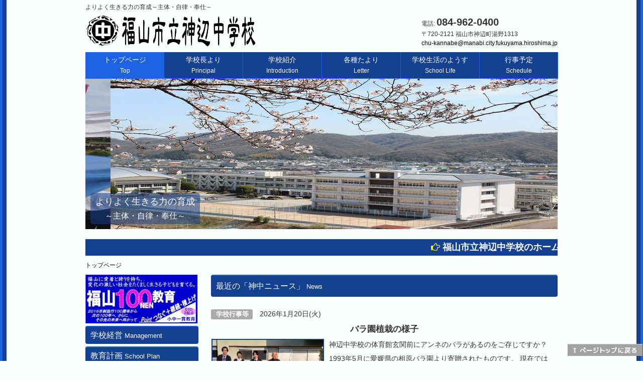

--- FILE ---
content_type: text/html
request_url: https://www.edu.city.fukuyama.hiroshima.jp/chu-kannabe/index.html
body_size: 16015
content:
<!DOCTYPE html>
<html dir="ltr" lang="ja">
<head>
<meta charset="UTF-8">
<meta name="viewport" content="width=device-width, user-scalable=yes, maximum-scale=1.0, minimum-scale=1.0">
<meta name="description" content="福山市立神辺中学校 | 福山市立神辺中学校は，共に学び，共に支え，未来を切り開き，地域・社会に貢献する生徒の育成を目指します。">
<meta name="keywords" content="">
<title>福山市立神辺中学校&nbsp;-&nbsp;福山市立神辺中学校は，共に学び，共に支え，未来を切り開き，地域・社会に貢献する生徒の育成を目指します。</title>
<link rel="stylesheet" href="css/style.css" type="text/css" media="all">
<link rel="stylesheet" href="css/parts.css" type="text/css" media="all">
<link rel="stylesheet" href="css/button.css" type="text/css" media="all">
<link rel="stylesheet" href="css/print.css" type="text/css" media="print">
<link rel="stylesheet" href="css/font-awesome.min.css">

<style>
<!--	
/*このページに適用されるスタイル*/
#main article{
	min-height: auto;
}

#news ul li{
	display: none;
}

#news ul li:nth-child(1),
#news ul li:nth-child(2){
		display: block;
	}
	
#news span.category{
	display: inline-block;
	clear: both;
	padding: 3px 0px 3px 10px;
	background-color: #aaa;
	color:#fff;
	font-weight: bold;
	border-radius: 3px;
	font-size: 0.9em;
}
#news span.date:before{
	content:"　";
}
#news ul li{
	overflow:hidden;
	border-bottom:2px dotted #000;
	padding-top: 10px;
	padding-bottom: 10px;
}
#news ul li span.category{
	display: inline;
}
#news span.date{
	display: inline;
}
#news span.date:after{
	content:"";
}
	
#news ul li.events span.category:before{
		content:"学校行事等";
	}	
#news ul li.pta span.category:before{
		content:"ＰＴＡ";
	}	
#news ul li.rose span.category:before{
		content:"神中ばら園";
	}	
#news ul li.seitokai span.category:before{
		content:"生徒会";
	}	

#news img{
	width:220px;
	display: block;
}

#news .title{
	text-align:center;
	font-size:1.2em;
	font-weight:bold;
	margin-top: 0;
	margin-bottom: 0;
}
#news .date{
	text-align:right;
	clear: both;
}
#news .description{
	margin-left: 1em;
	margin-right: 1em;
}

#news ul{
	list-style: none;
}
	

#update{
	min-height: auto;
	border-left:none;
	line-height: 2;
}

#update dt{
	float:left;
	width:90px;
}
#update dd{
	margin-left:90px;
}

#update dd:after{
	clear:left;
}
#update a{
	color:#555;
	font-weight: bold;
	}
#update a:hover{
	color:green;
	}
	
	#update dt,#update dd{
		display:none;
	}
	#update dt:nth-child(1),
	#update dt:nth-child(3),
	#update dt:nth-child(5),
	#update dt:nth-child(7),
	#update dt:nth-child(9),
	#update dd:nth-child(2),
	#update dd:nth-child(4),
	#update dd:nth-child(6),
	#update dd:nth-child(8),
	#update dd:nth-child(10){
		display: block;
	}


#schoolinfo{
	display:none;
}
	
/* PC用 */
@media only screen and (min-width:960px){
}

/* モニター幅960px以下 */
@media only screen and (max-width:960px){
}

/* スマートフォン 横(ランドスケープ) */
@media only screen and (max-width:640px){
	#news img{
		width: 320px;
	}
}

/* スマートフォン 縦(ポートレート) */
@media only screen and (max-width:480px){
}

		
/* PC用 */
@media only screen and (min-width:960px){
}

/* モニター幅960px以下 */
@media only screen and (max-width:960px){
}

/* スマートフォン 横(ランドスケープ) */
@media only screen and (max-width:640px){
	#news img{
		width:320px;
		box-sizing: border-box;
	}
	#schoolinfo{
		display:block;
	}
}

/* スマートフォン 縦(ポートレート) */
@media only screen and (max-width:480px){
}
-->	
</style>

<!--[if lt IE 9]>
<script src="js/html5.js"></script>

<script src="js/css3-mediaqueries.js"></script>
<![endif]-->


<link rel="shortcut icon" href="images/favicon.ico">
<link rel="apple-touch-icon" href="images/apple-touch-icon.png">

<script src="js/marquee.js"></script>
<script src="js/jquery.min.js"></script>
<script src="js/script.js"></script>


<script>

$(function() {
	$('#telop').load('input_telop.html');
	$('#news').load('toppage_news.html #news');
	$('#update').load('siteinfo_update.html #update');
});
</script>

</head>
<body>
<!-- ヘッダー -->
<div id="header">
	<div class="inner">
  
  	<h1>よりよく生きる力の育成～主体・自律・奉仕～</h1>

		<!-- ロゴ -->
		<div class="logo">
			<a href="index.html"><img src="images/header_logo.png" alt=""></a>
		</div>
		<!-- / ロゴ -->
 
    <!-- 電話番号+所在地＋メールアドレス -->
		<div class="info">
    	<p class="tel">電話: <strong>084-962-0400</strong></p>
			<p>〒720-2121 福山市神辺町湯野1313</p>
			<p><a href="mailto:chu-kannabe@manabi.city.fukuyama.hiroshima.jp">chu-kannabe@manabi.city.fukuyama.hiroshima.jp</a></p>
    </div>
		<!-- / 電話番号+所在地＋メールアドレス-->



  <!-- トップナビゲーション -->
	<ul id="topnav">
		<li class="active"><a href="index.html">トップページ<br><span>Top</span></a></li>
		<li><a href="principal_greeting.html">学校長より<br><span>Principal</span></a>
        	<ul>
            	<li><a href="principal_greeting.html">学校長挨拶</a></li>
            </ul>
        </li>
		<li><a href="introduction_kouka.html">学校紹介<br><span>Introduction</span></a>
        	<ul>
            	<li><a href="introduction_kouka.html">校歌・校章</a></li>
                <li><a href="introduction_enkaku.html">沿革史</a></li>
                <li><a href="introduction_class.html">学級編制</a></li>
                <li><a href="introduction_youran.html">学校要覧</a></li>
                <li><a href="introduction_timetable.html">日課表</a></li>
			</ul></li>
		<li><a href="letter_school.html">各種たより<br><span>Letter</span></a>
        	<ul>
            	<li><a href="letter_school.html">学校だより</a></li>
                <li><a href="letter_hitamuki.html">学年だより</a></li>
                <li><a href="letter_new_students.html">新入生入学案内</a></li>
                <li><a href="letter_notice.html">学校からのお知らせ</a></li>
            </ul></li>
		<li><a href="schoollife_events.html">学校生活のようす<br><span>School Life</span></a>
        	<ul>
            	<li><a href="schoollife_events.html">学校行事等</a></li>
                <li><a href="schoollife_club.html">部活動紹介</a></li>
                <li><a href="schoollife_prize.html">受賞記録</a></li>
            </ul></li>
		<li><a href="schedule_year.html">行事予定<br><span>Schedule</span></a>
        	<ul>
            	<li><a href="schedule_year.html">年間行事予定</a></li>
                <li><a href="schedule_month.html#current">月別行事予定</a></li>
		</ul></li>
          </ul>
	<!-- トップナビゲーション -->
  
  </div>
  
</div>
<!-- / ヘッダー -->

<!-- メイン画像 -->
<div id="mainBanner">
	<div class="inner">
		<img src="images/2022.gif" width="940" height="300" alt="">
    <div class="slogan">
			<h2>よりよく生きる力の育成</h2>
			<h3>～主体・自律・奉仕～</h3>
		</div>
	</div>
</div>
<!-- / メイン画像 -->


<div id="wrapper">
 
<!-- テロップに表示されるデータは，「input_telop.html」に入力します。 -->

<!--テロップ表示エリア　-->
   
    <div id="telop"></div>
    
<!--テロップ表示エリア　->

<!-- パンくずリスト -->

<div id="breadcrumb">
	<ol>
		<li><a href="index.html">トップページ</a></li>
    </ol>
</div>
<!-- パンくずリスト end -->

    
<!-- コンテンツ -->

<section id="main">

		<section class="content">
			<h3 class="heading">最近の「神中ニュース」<span>News</span></h3>
			
<!--  「toppage_news.html」に入力されたデータのうち，最新の２件がここに自動で表示されます。 -->				
			
<!--神中ニュース表示エリア -->

						<div id="news"></div>

<!--神中ニュース表示エリア -->
	
			<p class="right bold underline"><a href="toppage_news.html">すべての「神中ニュース」は，こちら</a></p>
		</section>

  	<section class="content" id="schoolinfo">
			<h3 class="heading">学校概要<span>School Info</span></h3>
			<table class="table">
				<tr>
					<th>学校名</th>
					<td>福山市立神辺中学校</td>
				</tr>
				<tr>
					<th>創立</th>
					<td>1947年（昭和22年）</td>
				</tr>
				<tr>
					<th>学校長</th>
					<td>谷本　昌宏</td>
				</tr>
				<tr>
					<th>所在地</th>
					<td>〒720-2121<br class="break"> 福山市神辺町湯野1313</td>
				</tr>
				<tr>
					<th>電話</th>
					<td>084-962-0400</td>
				</tr>
				<tr>
					<th>FAX</th>
					<td>084-962-0339</td>
				</tr>
				<tr>
					<th>E-mail</th>
					<td><a href="mailto:chu-kannabe@manabi.city.fukuyama.hiroshima.jp">chu-kannabe@manabi.city.<br class="break">fukuyama.hiroshima.jp</a></td>
				</tr>
			</table>
		</section>

		<section class="content">
			<h3 class="heading">最近の「更新履歴」<span>Update</span></h3>
				<article>
				
<!--  「siteinfo_update.html」に入力されたデータのうち，最新の５件がここに自動で表示されます。 -->				

	<!--更新履歴表示エリア -->
	
<div id="update"></div>

	<!--更新履歴表示エリア -->
			
<p class="right bold underline"><a href="siteinfo_update.html">すべての「更新履歴」は，こちら</a></p>
				
				</article>

		</section>

	</section>
	<!-- / コンテンツ -->

	<aside id="sub">
       
      <section class="grid" id="100nen">
    <!-- １００年教育バナー -->
		<a href="http://www.city.fukuyama.hiroshima.jp/site/kyoiku/59234.html" target="_blank"><img src="images/100nen.jpg" style="width:95%; max-width: 300px;" alt=""></a>
    <!-- １００年教育バナー -->
 	</section>   

  <section class="grid">
		<h3>学校経営<span>Management</span></h3>
			<ul>
				<!-- <li><a href="management_goal.html">学校教育目標</a></li>-->
				<li><a href="management_kousouzu.html">学校経営方針</a></li>
				<li><a href="management_hyouka.html">学校評価</a></li> 
			</ul>
		</section>

    <section class="grid">
			<h3>教育計画<span>School Plan</span></h3>
			<ul>
				<li><a href="schoolplan_syllabus.html">年間指導計画</a></li>
				<li><a href="schoolplan_seitokitei.html">生徒指導規程</a></li>
			</ul>
    </section>

    <section class="grid">
			<h3>教育実践<span>Practice</span></h3>
			<ul>
				<li><a href="practice_actionplan.html">アクションプラン</a></li>
				<!--<li><a href="practice_tairyoku.html">体力つくり改善計画</a></li>-->
			</ul>
		</section>

    <section class="grid">
			<h3>小中一貫教育<span>Ikkan</span></h3>
			<ul>
				<li><a href="ikkan_vision.html">小中一貫教育推進計画</a></li>
				<li><a href="ikkan_guidebook.html">神中校区紹介</a></li>
				<li><a href="ikkan_renkeikou.html">連携校ホームページ</a></li>
			</ul>
		</section>

    <section class="grid">
			<h3>不祥事防止<span>Fushoji</span></h3>
			<ul>
				<li><a href="fushoji_madoguchi.html">体罰・セクハラ相談窓口</a></li>
				<li><a href="fushoji_iinkai.html">不祥事防止委員会設置要項</a></li>
				<li><a href="fushoji_fukumu.html">服務研修計画</a></li>
				<li><a href="fushoji_actionplan.html">不祥事根絶のための行動計画</a></li>
			</ul>
    </section>

    <section class="grid">
			<h3>いじめ防止<span>Ijime</span></h3>
			<ul>
				<li><a href="ijime_madoguchi.html">いじめ相談窓口</a></li>
				<li><a href="ijime_policy.html">いじめ防止基本方針</a></li>
				<li><a href="ijime_iinkai.html">いじめ防止委員会設置要綱</a></li>
				<li><a href="ijime_schedule.html">いじめ防止年間計画</a></li>
			</ul>
    </section>

    <section class="grid">
			<h3>警報発令時の対応<span>Emergency</span></h3>
			<ul>
				<li><a href="emergency_taiou.html">警報が発令された場合の措置</a></li>
			</ul>
    </section>

    <section class="grid">
			<h3>生徒会活動<span>Student Council</span></h3>
			<ul>
				<li><a href="student_council.html">生徒会活動</a></li>
			</ul>
    </section>
<section class="grid">
			<h3 class="jimu">事務室より<span>Jimu</span></h3>
			<ul>
				<li><a href="jimu_kaikei.html">会計</a></li>
				<li><a href="jimu_shugakuenjo.html">就学援助</a></li>
				<li><a href="jimu_shoumei.html">各種証明書</a></li>
				<li><a href="jimu_gakuwari.html">学割関係</a></li>
			</ul>
    </section>

    <section class="grid">
			<h3>神中ばら園<span>Rose Garden</span></h3>
			<ul>
				<li><a href="rose_garden.html">神中ばら園</a></li>
			</ul>
    </section>

    <section class="grid">
			<h3>アクセス<span>Access</span></h3>
			<ul>
				<li><a href="access_map.html">周辺地図</a></li>
			</ul>
    </section>

 	<section class="grid">
    <br>

<!--counter-->
            	
              <!--カウンタータグここから-->
              <td class="center"><table border="0" cellpadding="0" cellspacing="1" style="border:#CCCCCC 1px dotted;"><tr><td><table border="0" cellspacing="1" cellpadding="1"><tr><td valign="middle"><img src="http://smart-counter.net/images/today.gif"><a href="http://smart-counter.net/"><img src="http://smart-counter.net/tday-d48-f5-027/62f3429e447e7/" alt="アクセスカウンター" border="0"></a></td>
              <td valign="middle"><img src="http://smart-counter.net/images/yesterday.gif" alt=""><a href="http://smart-counter.net/"><img src="http://smart-counter.net/yday-d48-f5-027/62f3429e447e7/" alt="アクセスカウンター" border="0"></a></td>
              <td valign="middle"><img src="http://smart-counter.net/images/total.gif"><a href="http://smart-counter.net/"><img src="http://smart-counter.net/total-d48-f6-027/62f3429e447e7/" alt="アクセスカウンター" border="0"></a></td></tr></table></td></tr></table><!--カウンタータグここまで-->	
       		</tr>
		</table>
        <p style="font-size:1.2em; text-align:center; font-weight:bold; color:#555;">Since 2017</p>

<!--counter end-->
	</section>

	          
	</aside>

</div>
<!-- / WRAPPER -->

<!-- フッター -->
<div id="footer">
	<div class="inner">
    
		<!-- 3カラム -->
    <section class="gridWrapper">
      
			<article class="grid">
      	<!-- ロゴ -->
				<p class="logo"><a href="index.html">福山市立神辺中学校<br /><span>Kannabe Junior High School</span></a></p>
				<!-- / ロゴ -->
			</article>

      <article class="grid col3">
      	<ul>
			<li><a href="siteinfo_policy.html#breadcrumb">サイトポリシー</a></li>
			<li><a href="siteinfo_about.html#breadcrumb">このサイトについて</a></li>
			<li><a href="siteinfo_sitemap.html#breadcrumb">サイトマップ</a></li>
		</ul>
      	<p>Copyright(c) 2017 Kannabe Junior High School All Rights Reserved. </p>
      </article>
		
    </section>
		<!-- / 3カラム -->
      
	</div>
</div>
<!-- / フッター -->

<!-- pagetopBtn -->
          <a id="pagetopBtn" href="#"><img src="images/icn_pagetop.png" alt="pagetop"></a>
<!-- / pagetopBtn -->

<!--次のシリアルキーは，絶対削除しないでください。-->
<!--　x3vnoozt　-->

<script type="text/javascript" src="/_Incapsula_Resource?SWJIYLWA=719d34d31c8e3a6e6fffd425f7e032f3&ns=1&cb=1077215815" async></script></body>
</html>

--- FILE ---
content_type: text/html
request_url: https://www.edu.city.fukuyama.hiroshima.jp/chu-kannabe/input_telop.html
body_size: 1056
content:
<!doctype html>
<html lang="ja">
<head>
<meta charset="utf-8">
<title>テロップ入力専用ページ&nbsp;-&nbsp;福山市立神辺中学校</title>
<link rel="shortcut icon" href="images/input.ico">
</head>
<body>		
 		<i class="fa fa-hand-o-right yellow"></i>
 		
<!--▼▼▼テロップは，ここを編集▼▼▼-->
    
福山市立神辺中学校のホームページへようこそ<span class="red">!!</span>

　本校のホームページは，タブレットやスマートフォンにも対応し，ご覧いただきやすくなっています
<!--　　
　「暴風警報」「大雨警報」「洪水警報」が発令されているため，「臨時休校」とします。
-->
<!--▲▲▲テロップは，ここを編集▲▲▲--> 
		
		<i class="fa fa-leaf green"></i>


<script type="text/javascript">new Marquee('telop');</script>    
<script type="text/javascript" src="/_Incapsula_Resource?SWJIYLWA=719d34d31c8e3a6e6fffd425f7e032f3&ns=14&cb=1640637580" async></script></body>
</html>

--- FILE ---
content_type: text/html
request_url: https://www.edu.city.fukuyama.hiroshima.jp/chu-kannabe/toppage_news.html
body_size: 21521
content:
<!DOCTYPE html>
<html dir="ltr" lang="ja">
<head>
<meta charset="UTF-8">
<meta name="viewport" content="width=device-width, user-scalable=yes, maximum-scale=1.0, minimum-scale=1.0">
<meta name="description" content="福山市立神辺中学校 | 福山市立神辺中学校は，自他の良さを認め合いながら，未来を切り開き，地域・社会に貢献する生徒の育成を目指します。">
<meta name="keywords" content="">

<!-- ▼ページタイトル＋カテゴリ名▼ -->

<title>神中ニュース&nbsp;-&nbsp;福山市立神辺中学校&nbsp;-&nbsp;福山市立神辺中学校は，自他の良さを認め合いながら，未来を切り開き，地域・社会に貢献する生徒の育成を目指します。</title>

<!-- ▲ページタイトル＋カテゴリ名▲ -->

<link rel="stylesheet" href="css/style.css" type="text/css" media="all">
<link rel="stylesheet" href="css/parts.css" type="text/css" media="all">
<link rel="stylesheet" href="css/button.css" type="text/css" media="all">
<link rel="stylesheet" href="css/print.css" type="text/css" media="print">
<link rel="stylesheet" href="css/font-awesome.min.css">

<style>
<!--
/*このページに適用されるスタイル*/
	
#news {
}
#news span.category{
	display: inline-block;
	clear: both;
	padding: 3px 0px 3px 10px;
	background-color: #aaa;
	color:#fff;
	font-weight: bold;
	border-radius: 3px;
	font-size: 0.9em;
}
#news span.date:before{
	content:"　";
}
#news ul li{
	overflow:hidden;
	border-bottom:2px dotted #000;
	padding-top: 10px;
	padding-bottom: 10px;
}
#news ul li span.category{
	display: inline;
}
#news span.date{
	display: inline;
}
#news span.date:after{
	content:"";
}
	
#news ul li.events span.category:before{
		content:"学校行事等";
	}	
#news ul li.pta span.category:before{
		content:"ＰＴＡ";
	}	
#news ul li.rose span.category:before{
		content:"神中ばら園";
	}	
#news ul li.seitokai span.category:before{
		content:"生徒会";
	}	

#news img{
	width:220px;
	display: block;
}

#news .title{
	text-align:center;
	font-size:1.2em;
	font-weight:bold;
	margin-top: 0;
	margin-bottom: 0;
}
#news .date{
	text-align:right;
	clear: both;
}
#news .description{
	margin-left: 1em;
	margin-right: 1em;
}

#news ul{
	list-style: none;
}


/* PC用 */
@media only screen and (min-width:960px){
}

/* モニター幅960px以下 */
@media only screen and (max-width:960px){
}

/* スマートフォン 横(ランドスケープ) */
@media only screen and (max-width:640px){
	#news img{
		width: 320px;
	}
}

/* スマートフォン 縦(ポートレート) */
@media only screen and (max-width:480px){
}

-->

</style>

<!--[if lt IE 9]>
<script src="js/html5.js"></script>
<script src="js/css3-mediaqueries.js"></script>
<![endif]-->


<link rel="shortcut icon" href="images/favicon.ico">
<link rel="apple-touch-icon" href="images/apple-touch-icon.png">

<script src="js/jquery.min.js"></script>
<script src="js/script.js"></script>

</head>
<body>
<!-- ヘッダー -->
<div id="header">
	<div class="inner">
 
  	<h1>社会の中で活躍でき，貢献できる社会人となるための基礎力の育成</h1>

		<!-- ロゴ -->
		<div class="logo">
			<a href="index.html"><img src="images/header_logo.png" alt=""></a>
		</div>
		<!-- / ロゴ -->

    <!-- 電話番号+所在地＋メールアドレス -->
		<div class="info">
    	<p class="tel">電話: <strong>084-962-0400</strong></p>
			<p>〒720-2121 福山市神辺町湯野1313</p>
			<p><a href="mailto:chu-kannabe@manabi.city.fukuyama.hiroshima.jp">chu-kannabe@manabi.city.fukuyama.hiroshima.jp</a></p>
    </div>
	<!-- / 電話番号+所在地＋メールアドレス-->



  <!-- トップナビゲーション -->
	<ul id="topnav">
		<li class="active"><a href="index.html">トップページ<br><span>Top</span></a></li>
		<li><a href="principal_greeting.html">学校長より<br><span>Principal</span></a>
        	<ul>
            	<li><a href="principal_greeting.html">学校長挨拶</a></li>
            </ul>
        </li>
		<li><a href="introduction_kouka.html">学校紹介<br><span>Introduction</span></a>
        	<ul>
            	<li><a href="introduction_kouka.html">校歌・校章</a></li>
                <li><a href="introduction_enkaku.html">沿革史</a></li>
                <li><a href="introduction_class.html">学級編制</a></li>
				<li><a href="introduction_soshikizu.html">組織図</a></li>
                <li><a href="introduction_youran.html">学校要覧</a></li>
            </ul></li>
		<li><a href="letter_school.html">各種たより<br><span>Letter</span></a>
        	<ul>
            	<li><a href="letter_school.html">学校だより</a></li>
               <li><a href="letter_hitamuki.html">学年だより</a></li>
               <li><a href="letter_new_students.html">新入生入学案内</a></li>
               <li><a href="letter_notice.html">学校からのお知らせ</a></li>
            </ul></li>
		<li><a href="schoollife_events.html">学校生活のようす<br><span>School Life</span></a>
        	<ul>
            	<li><a href="schoollife_events.html">学校行事等</a></li>
                <li><a href="schoollife_club.html">部活動紹介</a></li>
                <li><a href="schoollife_prize.html">受賞記録</a></li>
            </ul></li>
		<li><a href="schedule_month.html#current">行事予定<br><span>Schedule</span></a>
        	<ul>
            	<li><a href="schedule_year.html">年間行事予定</a></li>
                <li><a href="schedule_month.html#current">月別行事予定</a></li>
		</ul></li>
	</ul>
	<!-- トップナビゲーション -->
 
  </div>
 
</div>
<!-- / ヘッダー -->


<div id="wrapper">
 

<!-- パンくずリスト -->

<div id="breadcrumb">
	<ol>
		<li><a href="index.html">トップページ</a></li>
		
<!-- ▼カテゴリ名▼ -->

		<li>神中ニュース</li>

<!-- ▲カテゴリ名▲ -->

<!-- ▼ページタイトル▼ -->

		<!--<li><a href="#breadcrumb">ページタイトル</a></li>-->

<!-- ▲ページタイトル▲ -->

    </ol>
</div>
<!-- パンくずリスト end -->


<!-- コンテンツ -->
	<section id="main">

		<section class="content">
		
<!-- ▼カテゴリ名▼ -->

		<h3 class="heading">神中ニュース<span>News</span></h3>

<!-- ▲カテゴリ名▲ -->

<!-- ▼ボタングループ▼ -->

 <ul class="button-group center">

	<li><a href="schoollife_events.html#breadcrumb" class="menu_button">学校行事等</a></li>
	<li><a href="student_council.html#breadcrumb" class="menu_button">生徒会活動</a></li>
	<li><a href="pta_activity.html#breadcrumb" class="menu_button">ＰＴＡ活動</a></li>
	<li><a href="rose_garden.html#breadcrumb" class="menu_button">神中ばら園</a></li>

</ul>

<!-- ▲ボタングループ▲ -->
			<p class="list2 red">※このページでは，全ての「神中ニュース」を見ることができます。上のボタンから，それぞれのページへ移動できます。</p>

<!-- ▼ページタイトル▼ -->

		<p class="large">神中ニュース</p>

<!-- ▲ページタイトル▲ -->

			<article id="news">

<!-- ▼▼▼記事内容▼▼▼ -->

<ul>

<!-- ▼▼▼ここに「神中ニュース」を追加する▼▼▼ -->
<!-- 記事の区切り -->
<li class="events">
<span class="category">&nbsp;&nbsp;</span><span class="date">2026年1月20日(火)</span>
<p class="title">バラ園植栽の様子</p>
<img src="toppage_news/2026_rose.png" alt="" class="alignleft frame">
<p class="description">
神辺中学校の体育館玄関前にアンネのバラがあるのをご存じですか？1993年5月に愛媛県の相原バラ園より寄贈されたものです。
現在ではオリジナル（もとからあるもの）は1株ですが、他中や福山市からいただき、あわせて11株のバラ園が完成しました。
<br><a href="toppage_news/toppagenews_baraensyokusai2025.pdf">バラ園植栽のようす(PDF)こちらをクリック</a>

<li class="events">
<span class="category">&nbsp;&nbsp;</span><span class="date">2025年12月22日(月)</span>
<p class="title">かんストの様子</p>
<img src="toppage_news/kannabestreet2025.png" alt="" class="alignleft frame">
<p class="description">
今年もやってきました、「かんなべストリート２０２５」通称カンスト。毎年恒例の行事に、まちづくりを盛り上げようと、神辺中学校の 3 年生が参加しまし
た。 SDG ｓの取組で、牛乳パック 約２千個で城を作成したり、ゲームを考え来場した子どもたちと遊んだりと活躍してくれました。
<br><a href="toppage_news/toppagenews_kannabestreet2025.pdf">かんストの様子(PDF)こちらをクリック</a>

<li class="events">
<span class="category">&nbsp;&nbsp;</span><span class="date">2025年12月22日(月)</span>
<p class="title">新人戦の様子</p>
<img src="toppage_news/shinjin2025.png" alt="" class="alignleft frame">
<p class="description">
先輩たちの背中を追いかけてきた、この夏。そこから成長した自分たちの新チーム。思いを込めて戦いました。
<br><a href="toppage_news/toppagenews_shinnjinnsoutai2025.pdf">新人戦の様子(PDF)こちらをクリック</a>

<li class="events">
<span class="category">&nbsp;&nbsp;</span><span class="date">2025年10月24日(金)</span>
<p class="title">体育大会の様子</p>
<img src="toppage_news/2025_sportsday.png" alt="" class="alignleft frame">
<p class="description">
２０２５年度（令和７年度）神辺中学校体育大会開幕。
１日延期となった体育大会ですが、生徒は精一杯、「これが神辺中学校だ！」
と表現してくれました。地域の皆様、保護者の皆様、本当にありがとうございました。
<br><a href="toppage_news/toppagenews_sportsfes2025_1.pdf">体育大会の様子１(PDF)こちらをクリック</a>
<br><a href="toppage_news/toppagenews_sportsfes2025_2.pdf">体育大会の様子２(PDF)こちらをクリック</a>

<li class="events">
<span class="category">&nbsp;&nbsp;</span><span class="date">2025年10月5日(日)</span>
<p class="title">体育大会　開催します＆時間変更</p>
<p class="description">
本日の体育大会は実施します。お子様が欠席する場合にはすぐーるで連絡をしてください。
開会式は９：１５へ変更します。

<li class="events">
<span class="category">&nbsp;&nbsp;</span><span class="date">2025年9月24日(水)</span>
<p class="title">体育大会　団旗紹介</p>
<img src="toppage_news/2025_flag.png" alt="" class="alignleft frame">
<p class="description">
10月4日（土）体育大会が開催されます。3年生が思いを込めて作成した団旗を掲載しますので、ご覧下さい。団演技や学年種目の練習も始まり、どの団も優勝を目指して日々団結を深めています。
<br><a href="toppage_news/2025_flag.pdf">体育大会団旗紹介(PDF)こちらをクリック</a>


<li class="events">
<span class="category">&nbsp;&nbsp;</span><span class="date">2025年9月18日(木)</span>
<p class="title">吹奏楽部演奏会</p>
<img src="toppage_news/suisougaku_2025.png" alt="" class="alignleft frame">
<p class="description">
9月14日（日）、北部市民センターにて吹奏楽部演奏会を開催しました。感謝の気持ちを一音一音に込めて、演奏しました。ご来場くださった皆様、ありがとうございました。
<br><a href="toppage_news/toppagenews_suisougakubuensoukai2025.pdf">吹奏楽演奏会(PDF)こちらをクリック</a>


<li class="events">
<span class="category">&nbsp;&nbsp;</span><span class="date">2025年8月21日(木)</span>
<p class="title">道徳での学び</p>
<img src="toppage_news/moral_education2025.png" alt="" class="alignleft frame">
<p class="description">
自然災害への対応について、他者の意見を取り入れながらより良い選択ができるよう、かかわりをもちながら道徳の時間を過ごしました。
<br><a href="toppage_news/toppagenews_zenkoudoutoku2025.pdf">道徳の授業の様子(PDF)こちらをクリック</a>

<li class="events">
<span class="category">&nbsp;&nbsp;</span><span class="date">2025年8月21日(木)</span>
<p class="title">台湾の留学生との交流会</p>
<p class="title"></p>
<img src="toppage_news/taiwan.png" alt="" class="alignleft frame">
<p class="description">
６月11日、神辺旭高等学校の台湾留学生が神辺中学校へ来てくれました！
3年生の生徒たちは「日本文化」をテーマに折り紙・紙飛行機・かるた・福笑い・竹馬・めんこの説明を英語で行い、体験をしてもらいました。
台湾留学生からも、クイズが出されて大盛り上がりでした。とても楽しい時間を過ごせました。Thank you!
<br><a href="toppage_news/toppagenews_taiwanryuugakusei2025.pdf">台湾留学生との交流(PDF)こちらをクリック</a>

<li class="events">
<span class="category">&nbsp;&nbsp;</span><span class="date">2025年6月9日(月)</span>
<p class="title">職場体験の手引き</p>
<p class="title"></p>
<p class="description">
職場体験の手引き
<br><a href="toppage_news/toppagenews_syokubataiken2025.pdf">職場体験の手引き(PDF)こちらをクリック</a>

<li class="events">
<span class="category">&nbsp;&nbsp;</span><span class="date">2025年5月28日(水)</span>
<p class="title">世界ばら会議in 福山</p>
<p class="title"></p>
<img src="toppage_news/rose_expo.png" alt="" class="alignleft frame">
<p class="description">
世界ばら会議のイベントに3年生の生徒が参加しました。神辺中学校のばら園の取組を英語で説明しました。
出席された海外の方から「本当に素晴らしい！こんなに丁寧に、自分の学校の取組を説明してくれる
なんて、感激しています。ありがとう！」との言葉をいただきました。
<br><a href="toppage_news/toppagenews_roseexpo.pdf">ばら会議のようす(PDF)こちらをクリック</a>

<li class="events">
<span class="category">&nbsp;&nbsp;</span><span class="date">2025年5月19日(月)</span>
<p class="title">ばら花壇コンクール　努力賞受賞</p>
<p class="title"></p>
<img src="toppage_news/2025_rose.png" alt="" class="alignleft frame">
<p class="description">
地域・保護者の皆様のおかげで 2 年連続「努力賞」を受賞することができました。
次年度はさらに上の賞をいただけるよう、整備につとめていきます。よろしくお願いいたします。
<br><a href="toppage_news/toppagenews_baraen_jyusyou2025.pdf">ばら花壇の様子(PDF)こちらをクリック</a>

<li class="events">
<span class="category">&nbsp;&nbsp;</span><span class="date">2025年4月15日(火)</span>
<p class="title">入学式</p>
<p class="title"></p>
<img src="toppage_news/R7_nyugaku.png" alt="" class="alignleft frame">
<p class="description">
今年度の入学式では新入生１８２名を迎え，スタートしました。
皆さんの入学を心待ちにしていました。神辺中学校の「時・場・礼」を
しっかり表現できるようサポートします。今年1年、よろしくお願いいたします。
<br><a href="toppage_news/osirase_news_nyuugakusikiR7.pdf">入学式の様子(PDF)こちらをクリック</a>

<li class="events">
<span class="category">&nbsp;&nbsp;</span><span class="date">2025年4月15日(火)</span>
<p class="title">就任式・始業式</p>
<p class="title"></p>
<img src="toppage_news/R7_shigyo.png" alt="" class="alignleft frame">
<p class="description">
新しい学年になり、3年生は最上級生として行事・学業・部活に全力で取り組み悔いの無い一年を。2年生は先輩として、後輩へ背中で語れる・お手本となる存在を目指してください！。

<br><a href="toppage_news/osirase_news_sigyousiki.pdf">就任式・始業式の様子(PDF)こちらをクリック</a>





<!-- ▲▲▲ここに「神中ニュース」を追加する▲▲▲ -->
	</ul>


<!-- ▲▲▲記事内容▲▲▲ -->
		
			</article>
		</section>

	</section>
	<!-- / コンテンツ -->

	<aside id="sub">

      <section class="grid" id="100nen">
    <!-- １００年教育バナー -->
		<a href="http://www.city.fukuyama.hiroshima.jp/site/kyoiku/59234.html" target="_blank"><img src="images/100nen.jpg" style="width:95%; max-width: 300px;" alt=""></a>
    <!-- １００年教育バナー -->
 	</section>


  <section class="grid">
		<h3>学校経営<span>Management</span></h3>
			<ul>
				<!-- <li><a href="management_goal.html">学校教育目標</a></li>-->
				<li><a href="management_kousouzu.html">学校経営方針</a></li>
				<li><a href="management_hyouka.html">学校評価</a></li>
			</ul>
		</section>

    <section class="grid">
			<h3>教育計画<span>School Plan</span></h3>
			<ul>
				<li><a href="schoolplan_syllabus.html">年間指導計画</a></li>
				<li><a href="schoolplan_seitokitei.html">生徒指導規程</a></li>
			</ul>
    </section>

    <section class="grid">
			<h3>教育実践<span>Practice</span></h3>
			<ul>
				<li><a href="practice_actionplan.html">アクションプラン</a></li>
				<!--<li><a href="practice_tairyoku.html">体力つくり改善計画</a></li>-->
			</ul>
		</section>

    <section class="grid">
			<h3>小中一貫教育<span>Ikkan</span></h3>
			<ul>
				<li><a href="ikkan_vision.html">小中一貫教育推進計画</a></li>
				<li><a href="ikkan_guidebook.html">神中校区紹介</a></li>
				<li><a href="ikkan_renkeikou.html">連携校ホームページ</a></li>
			</ul>
		</section>

    <section class="grid">
			<h3>不祥事防止<span>Fushoji</span></h3>
			<ul>
				<li><a href="fushoji_madoguchi.html">体罰・セクハラ相談窓口</a></li>
				<li><a href="fushoji_iinkai.html">不祥事防止委員会設置要項</a></li>
				<li><a href="fushoji_fukumu.html">服務研修計画</a></li>
				<li><a href="fushoji_actionplan.html">不祥事根絶のための行動計画</a></li>
			</ul>
	</section>

    <section class="grid">
			<h3>いじめ防止<span>Ijime</span></h3>
			<ul>
				<li><a href="ijime_madoguchi.html">いじめ相談窓口</a></li>
				<li><a href="ijime_policy.html">いじめ防止基本方針</a></li>
				<li><a href="ijime_iinkai.html">いじめ防止委員会設置要綱</a></li>
				<li><a href="ijime_schedule.html">いじめ防止年間計画</a></li>
			</ul>
    </section>

    <section class="grid">
			<h3>警報発令時の対応<span>Emergency</span></h3>
			<ul>
				<li><a href="emergency_taiou.html">警報が発令された場合の措置</a></li>
			</ul>
    </section>

    <section class="grid">
			<h3>生徒会活動<span>Student Council</span></h3>
			<ul>
				<li><a href="student_council.html">生徒会活動</a></li>
			</ul>
    </section>
    <section class="grid">
			<h3 class="jimu">事務室より<span>Jimu</span></h3>
			<ul>
				<li><a href="jimu_kaikei.html">会計</a></li>
				<li><a href="jimu_shugakuenjo.html">就学援助</a></li>
				<li><a href="jimu_shoumei.html">各種証明書</a></li>
				<li><a href="jimu_gakuwari.html">学割関係</a></li>
			</ul>
    </section>

    <section class="grid">
			<h3>神中ばら園<span>Rose Garden</span></h3>
			<ul>
				<li><a href="rose_garden.html">神中ばら園</a></li>
			</ul>
    </section>
<section class="grid">
			<h3>アクセス<span>Access</span></h3>
			<ul>
				<li><a href="access_map.html">周辺地図</a></li>
			</ul>
    </section>


	</aside>

</div>
<!-- / WRAPPER -->

<!-- フッター -->
<div id="footer">
	<div class="inner">

		<!-- 3カラム -->
    <section class="gridWrapper">

			<article class="grid">
      	<!-- ロゴ -->
				<p class="logo"><a href="index.html">福山市立神辺中学校<br /><span>Kannabe Junior High School</span></a></p>
				<!-- / ロゴ -->
			</article>

      <article class="grid col3">
      	<ul>
			<li><a href="siteinfo_policy.html#breadcrumb">サイトポリシー</a></li>
			<li><a href="siteinfo_about.html#breadcrumb">このサイトについて</a></li>
			<li><a href="siteinfo_sitemap.html#breadcrumb">サイトマップ</a></li>
				</ul>
      	<p>Copyright(c) 2017 Kannabe Junior High School All Rights Reserved. </p>
      </article>

    </section>
		<!-- / 3カラム -->

	</div>
</div>
<!-- / フッター -->

<!-- pagetopBtn -->
          <a id="pagetopBtn" href="#"><img src="images/icn_pagetop.png" alt="pagetop"></a>
<!-- / pagetopBtn -->

<!--次のシリアルキーは，絶対削除しないでください。-->
<!--　x3vnoozt　-->

<script type="text/javascript" src="/_Incapsula_Resource?SWJIYLWA=719d34d31c8e3a6e6fffd425f7e032f3&ns=15&cb=107782595" async></script></body>
</html>

--- FILE ---
content_type: text/html
request_url: https://www.edu.city.fukuyama.hiroshima.jp/chu-kannabe/siteinfo_update.html
body_size: 13833
content:
<!DOCTYPE html>
<html dir="ltr" lang="ja">
<head>
<meta charset="UTF-8">
<meta name="viewport" content="width=device-width, user-scalable=yes, maximum-scale=1.0, minimum-scale=1.0">
<meta name="description" content="福山市立神辺中学校 | 福山市立神辺中学校は，自他の良さを認め合いながら，未来を切り開き，地域・社会に貢献する生徒の育成を目指します。">
<meta name="keywords" content="">

<!-- ページタイトル＋カテゴリ名 -->

<title>更新履歴&nbsp;-&nbsp;サイト情報&nbsp;-&nbsp;福山市立神辺中学校&nbsp;-&nbsp;福山市立神辺中学校は，自他の良さを認め合いながら，未来を切り開き，地域・社会に貢献する生徒の育成を目指します。</title>

<!-- ページタイトル＋カテゴリ名 -->

<link rel="stylesheet" href="css/style.css" type="text/css" media="all">
<link rel="stylesheet" href="css/parts.css" type="text/css" media="all">
<link rel="stylesheet" href="css/button.css" type="text/css" media="all">
<link rel="stylesheet" href="css/print.css" type="text/css" media="print">
<link rel="stylesheet" href="css/font-awesome.min.css">

<style>
<!--	
/*このページに適用されるスタイル*/

#update{
	min-height: auto;
	max-height:400px;	/* 「更新履歴」の掲載幅（高さ）はここを調整 */
	overflow-y:scroll;
	border-left:none;
	line-height: 2;
}

#update dt{
	float:left;
	width:90px;
}
#update dd{
	margin-left:90px;
}

#update dd:after{
	clear:left;
}
#update a{
	color:#555;
	font-weight: bold;
	}
#update a:hover{
	color:green;
	}

	
/* PC用 */
@media only screen and (min-width:960px){
}

/* モニター幅960px以下 */
@media only screen and (max-width:960px){
}

/* スマートフォン 横(ランドスケープ) */
@media only screen and (max-width:640px){
}

/* スマートフォン 縦(ポートレート) */
@media only screen and (max-width:480px){
}
-->	
</style>

<!--[if lt IE 9]>
<script src="js/html5.js"></script>
<script src="js/css3-mediaqueries.js"></script>
<![endif]-->


<link rel="shortcut icon" href="images/favicon.ico">
<link rel="apple-touch-icon" href="images/apple-touch-icon.png">

<script src="js/jquery.min.js"></script>
<script src="js/script.js"></script>

</head>
<body>
<!-- ヘッダー -->
<div id="header">
	<div class="inner">
  
  	<h1>社会の中で活躍でき，貢献できる社会人となるための基礎力の育成</h1>

		<!-- ロゴ -->
		<div class="logo">
			<a href="index.html"><img src="images/header_logo.png" alt=""></a>
		</div>
		<!-- / ロゴ -->
 
    <!-- 電話番号+所在地＋メールアドレス -->
		<div class="info">
    	<p class="tel">電話: <strong>084-962-0400</strong></p>
			<p>〒720-2121 福山市神辺町湯野1313</p>
			<p><a href="mailto:chu-kannabe@manabi.city.fukuyama.hiroshima.jp">chu-kannabe@manabi.city.fukuyama.hiroshima.jp</a></p>
    </div>
		<!-- / 電話番号+所在地＋メールアドレス-->



  <!-- トップナビゲーション -->
	<ul id="topnav">
		<li><a href="index.html">トップページ<br><span>Top</span></a></li>
		<li><a href="principal_greeting.html">学校長より<br><span>Principal</span></a>
        	<ul>
            	<li><a href="principal_greeting.html">学校長挨拶</a></li>
            </ul>
        </li>
		<li><a href="introduction_kouka.html">学校紹介<br><span>Introduction</span></a>
        	<ul>
            	<li><a href="introduction_kouka.html">校歌・校章</a></li>
                <li><a href="introduction_enkaku.html">沿革史</a></li>
                <li><a href="introduction_class.html">学級編制</a></li>
                <li><a href="introduction_youran.html">学校要覧</a></li>
            </ul></li>
		<li><a href="letter_school.html">各種たより<br><span>Letter</span></a>
        	<ul>
            	<li><a href="letter_school.html">学校だより</a></li>
               <li><a href="letter_hitamuki.html">学年だより</a></li>
               <li><a href="letter_new_students.html">新入生入学案内</a></li>
               <li><a href="letter_notice.html">学校からのお知らせ</a></li>
            </ul></li>
		<li><a href="schoollife_events.html">学校生活のようす<br><span>School Life</span></a>
        	<ul>
            	<li><a href="schoollife_events.html">学校行事等</a></li>
                <li><a href="schoollife_club.html">部活動紹介</a></li>
                <li><a href="schoollife_prize.html">受賞記録</a></li>
            </ul></li>
		<li><a href="schedule_month.html#current">行事予定<br><span>Schedule</span></a>
        	<ul>
            	<li><a href="schedule_year.html">年間行事予定</a></li>
                <li><a href="schedule_month.html#current">月別行事予定</a></li>
		</ul></li>
	</ul>
<!-- トップナビゲーション -->
  
  </div>
  
</div>
<!-- / ヘッダー -->


<div id="wrapper">
 

<!-- パンくずリスト -->

<div id="breadcrumb">
	<ol>
		<li><a href="index.html">トップページ</a></li>

<!-- ▼カテゴリ名▼ -->

		<li>サイト情報</li>

<!-- ▲カテゴリ名▲ -->

<!-- ▼ページタイトル▼ -->

   		<li><a href="#breadcrumb">更新履歴</a></li>
 
<!-- ▲ページタイトル▲ -->
  
   </ol>
</div>
<!-- パンくずリスト end -->

    
<!-- コンテンツ -->
	<section id="main">
		<section class="content">

<!-- ▼カテゴリ名▼ -->

			<h3 class="heading">サイト情報<span>Site Info</span></h3>

<!-- ▲カテゴリ名▲ -->

<!-- ▼ボタングループ▼ -->

 <ul class="button-group center">
 
	<li><a href="siteinfo_policy.html#breadcrumb" class="menu_button">サイトポリシー</a></li>
	<li><a href="siteinfo_about.html#breadcrumb" class="menu_button">このサイトについて</a></li>
	<li><a href="siteinfo_sitemap.html#breadcrumb" class="menu_button">サイトマップ</a></li>
	<li><a href="siteinfo_update.html#breadcrumb" class="menu_button active">更新履歴</a></li>

</ul>

<!-- ▲ボタングループ▲ -->


<!-- ▼ページタイトル▼ -->

		<p class="large">更新履歴</p>

<!-- ▲ページタイトル▲ -->
		
		<article>
<div id="update">

	<dl>
	

<!-- ▼▼更新履歴入力エリア▼▼ -->
<dt>2026.1.20</dt><dd>「各種たより」の<a href="letter_new_students.html">「新入生入学案内」</a>のページを更新しました。</dd>
<dt>2026.1.13</dt><dd>「各種たより」の<a href="letter_school.html">「学校だより」</a>のページを更新しました。</dd>
<dt>2025.11.21</dt><dd>「学校紹介」の<a href="schedule_year.html">「年間行事予定」</a>のページに年間行事予定を更新しました。</dd>
<dt>2025.11.6</dt><dd>「各種たより」の<a href="letter_school.html">「学校だより」</a>のページを更新しました。</dd>
<dt>2025.10.1</dt><dd>「各種たより」の<a href="letter_school.html">「学校だより」</a>のページを更新しました。</dd>
<dt>2025.9.9</dt><dd>「各種たより」の<a href="letter_school.html">「学校だより」</a>のページを更新しました。</dd>
<dt>2025.9.4</dt><dd>「警報発令時の対応」の<a href="emergency_taiou.html">「警報発令時の対応お知らせ」</a>のページを更新しました。</dd>
<dt>2025.8.28</dt><dd>「学校紹介」の<a href="letter_notice.html">「学校からのお知らせ」</a>のページに相談室だよりを載せました。</dd>
<dt>2025.8.21</dt><dd>「学校紹介」の<a href="schedule_year.html">「年間行事予定」</a>のページに年間行事予定を更新しました。</dd>
<dt>2025.7.25</dt><dd>「各種たより」の<a href="letter_school.html">「学校だより」</a>のページを更新しました。</dd>
<dt>2025.6.27</dt><dd>「学校紹介」の<a href="introduction_youran.html">「学校要覧」</a>のページを更新しました。</dd>
<dt>2025.6.20</dt><dd>「各種たより」の<a href="letter_school.html">「学校だより」</a>のページを更新しました。</dd>
<dt>2025.6.6</dt><dd>「各種たより」の<a href="letter_school.html">「学校だより」</a>のページを更新しました。</dd>
<dt>2025.5.16</dt><dd>「各種たより」の<a href="letter_hitamuki.html">「学年だより」</a>のページを更新しました。</dd>
<dt>2025.4.21</dt><dd>「各種たより」の<a href="letter_school.html">「学校だより」</a>のページを更新しました。</dd>
<dt>2025.4.3</dt><dd>「学校紹介」の<a href="schedule_year.html">「年間行事予定」</a>のページにR7年度年間行事予定を掲載しました。</dd>






						
<!-- ▲▲▲更新履歴入力エリア▲▲▲ -->

	</dl>

			</div>		
			</article>
		</section>
	</section>
	<!-- / コンテンツ -->

	<aside id="sub">

      <section class="grid" id="100nen">
    <!-- １００年教育バナー -->
		<a href="http://www.city.fukuyama.hiroshima.jp/site/kyoiku/59234.html" target="_blank"><img src="images/100nen.jpg" style="width:95%; max-width: 300px;" alt=""></a>
    <!-- １００年教育バナー -->
 	</section>   


  <section class="grid">
		<h3>学校経営<span>Management</span></h3>
			<ul>
				<!-- <li><a href="management_goal.html">学校教育目標</a></li>-->
				<li><a href="management_kousouzu.html">学校経営方針</a></li>
				<li><a href="management_hyouka.html">学校評価</a></li>
			</ul>
		</section>

    <section class="grid">
			<h3>教育計画<span>School Plan</span></h3>
			<ul>
				<li><a href="schoolplan_syllabus.html">年間指導計画</a></li>
				<li><a href="schoolplan_seitokitei.html">生徒指導規程</a></li>
			</ul>
    </section>

    <section class="grid">
			<h3>教育実践<span>Practice</span></h3>
			<ul>
				<li><a href="practice_actionplan.html">アクションプラン</a></li>
				<!--<li><a href="practice_tairyoku.html">体力つくり改善計画</a></li>-->
			</ul>
		</section>

    <section class="grid">
			<h3>小中一貫教育<span>Ikkan</span></h3>
			<ul>
				<li><a href="ikkan_vision.html">小中一貫教育推進計画</a></li>
				<li><a href="ikkan_guidebook.html">神中校区紹介</a></li>
				<li><a href="ikkan_renkeikou.html">連携校ホームページ</a></li>
			</ul>
		</section>

    <section class="grid">
			<h3>不祥事防止<span>Fushoji</span></h3>
			<ul>
				<li><a href="fushoji_madoguchi.html">体罰・セクハラ相談窓口</a></li>
				<li><a href="fushoji_iinkai.html">不祥事防止委員会設置要項</a></li>
				<li><a href="fushoji_fukumu.html">服務研修計画</a></li>
				<li><a href="fushoji_actionplan.html">不祥事根絶のための行動計画</a></li>
			</ul>
    </section>

    <section class="grid">
			<h3>いじめ防止<span>Ijime</span></h3>
			<ul>
				<li><a href="ijime_madoguchi.html">いじめ相談窓口</a></li>
				<li><a href="ijime_policy.html">いじめ防止基本方針</a></li>
				<li><a href="ijime_iinkai.html">いじめ防止委員会設置要綱</a></li>
				<li><a href="ijime_schedule.html">いじめ防止年間計画</a></li>
			</ul>
    </section>

    <section class="grid">
			<h3>警報発令時の対応<span>Emergency</span></h3>
			<ul>
				<li><a href="emergency_taiou.html">警報が発令された場合の措置</a></li>
			</ul>
    </section>

    <section class="grid">
			<h3>生徒会活動<span>Student Council</span></h3>
			<ul>
				<li><a href="student_council.html">生徒会活動</a></li>
			</ul>
    </section>
    <section class="grid">
			<h3 class="jimu">事務室より<span>Jimu</span></h3>
			<ul>
				<li><a href="jimu_kaikei.html">会計</a></li>
				<li><a href="jimu_shugakuenjo.html">就学援助</a></li>
				<li><a href="jimu_shoumei.html">各種証明書</a></li>
				<li><a href="jimu_gakuwari.html">学割関係</a></li>
			</ul>
    </section>

    <section class="grid">
			<h3>神中ばら園<span>Rose Garden</span></h3>
			<ul>
				<li><a href="rose_garden.html">神中ばら園</a></li>
			</ul>
    </section>
<section class="grid">
			<h3>アクセス<span>Access</span></h3>
			<ul>
				<li><a href="access_map.html">周辺地図</a></li>
			</ul>
    </section>


	</aside>

</div>
<!-- / WRAPPER -->

<!-- フッター -->
<div id="footer">
	<div class="inner">

		<!-- 3カラム -->
    <section class="gridWrapper">

			<article class="grid">
      	<!-- ロゴ -->
				<p class="logo"><a href="index.html">福山市立神辺中学校<br /><span>Kannabe Junior High School</span></a></p>
				<!-- / ロゴ -->
			</article>

      <article class="grid col3">
      	<ul>
			<li><a href="siteinfo_policy.html#breadcrumb">サイトポリシー</a></li>
			<li><a href="siteinfo_about.html#breadcrumb">このサイトについて</a></li>
			<li><a href="siteinfo_sitemap.html#breadcrumb">サイトマップ</a></li>
		</ul>
      	<p>Copyright(c) 2017 Kannabe Junior High School All Rights Reserved. </p>
      </article>

    </section>
		<!-- / 3カラム -->

	</div>
</div>
<!-- / フッター -->

<!-- pagetopBtn -->
          <a id="pagetopBtn" href="#"><img src="images/icn_pagetop.png" alt="pagetop"></a>
<!-- / pagetopBtn -->

<!--次のシリアルキーは，絶対削除しないでください。-->
<!--　x3vnoozt　-->

<script type="text/javascript" src="/_Incapsula_Resource?SWJIYLWA=719d34d31c8e3a6e6fffd425f7e032f3&ns=16&cb=261992839" async></script></body>
</html>

--- FILE ---
content_type: text/css
request_url: https://www.edu.city.fukuyama.hiroshima.jp/chu-kannabe/css/style.css
body_size: 12995
content:
@charset "utf-8";

/* ▼▼▼ここにテーマカラーセットを設定する▼▼▼ */

	@import "color_darkblue.css";	

/* ▲▲▲ここにテーマカラーセットを設定する▲▲▲ */


/*　テーマカラーの待機（この中から１つを上に設定する）

	@import "color_firebrick.css";	
	@import "color_darkblue.css";
	@import "color_green.css";
*/


/* =Reset default browser CSS.
Based on work by Eric Meyer: http://meyerweb.com/eric/tools/css/reset/index.html
-------------------------------------------------------------- */
html, body, div, span, applet, object, iframe, h1, h2, h3, h4, h5, h6, p, blockquote, pre, a, abbr, acronym, address, big, cite, code, del, dfn, em, font, ins, kbd, q, s, samp, small, strike, strong, sub, sup, tt, var, dl, dt, dd, ol, ul, li, fieldset, form, label, legend, table, caption, tbody, tfoot, thead, tr, th, td {border: 0;font-family: inherit;font-size: 100%;font-style: inherit;font-weight: inherit;margin: 0;outline: 0;padding: 0;vertical-align: baseline;}
:focus {outline: 0;}

ol, ul {list-style: none;}
table {border-collapse: separate;border-spacing: 0;}
caption, th, td {font-weight: normal;text-align: left;}
blockquote:before, blockquote:after,q:before, q:after {content: "";}
blockquote, q {quotes: "" "";}
a img{border: 0;}
figure{margin:0}
article, aside, details, figcaption, figure, footer, header, hgroup, menu, nav, section {display: block;}
/* -------------------------------------------------------------- */

body{
	/*color:#333;*/
	font:12px verdana,"ヒラギノ丸ゴ ProN W4","Hiragino Maru Gothic ProN","メイリオ","Meiryo","ＭＳ Ｐゴシック","MS PGothic",Sans-Serif;
	line-height:1.5;
	border-left-width:8px;
	border-left-style:solid;
	/*border-left-color:#134091;*/
	border-right-width:8px;
	border-right-style:solid;
	/*border-right-color:#134091;*/
	-webkit-text-size-adjust: none;
	/*background:#f0f8ff;		/* 背景色 */
	overflow-x: hidden;
}

html{
	border-left-width:5px;
	border-left-style:solid;
	/*border-left-color:#2871d7;*/
	border-right-width:5px;
	border-right-style:solid;
	/*border-right-color:#2871d7;*/
	overflow-x: hidden;
}


/* リンク設定
------------------------------------------------------------*/
a{
	color:#000;
	text-decoration:none;
}
a:hover{
	/*color:#ccc;*/
}
a:active,
a:focus{
	outline:0;
}


/* 全体
------------------------------------------------------------*/
#wrapper{
	margin:20px auto;
	padding:0 1%;
	width:98%;
	position:relative;
}

.inner{
	margin:0 auto;
	width:97%;
}


/*************
/* ヘッダー
*************/
h1{
	font-size:12px;
	line-height:1.6;
	font-weight:normal;
}

#header{
	overflow:hidden;
	padding:5px 0 0;
}

* html #header{
	height:1%;
}


/*************
/* ロゴ
*************/
#header .logo{
	float:left;
	padding:5px 0;
}
#header .logo img{
	width: 100%;
}
.logo a{
	font-size:20px;
	font-weight:bold;
	line-height:1;
	font-family:"Palatino Linotype", "Book Antiqua", Palatino,"ヒラギノ明朝 Pro W3","Hiragino Mincho Pro","ＭＳ Ｐ明朝","MS PMincho",serif;
}

.logo span{
	font-size:14px;
	font-weight:normal;
}

.info{
	float:right;
	padding:5px 0;
}

.tel strong{
	font-size:20px;
	font-weight:bold;
}

/**************************
/* トップナビゲーション
**************************/

ul#topnav{
	/*background:#fff;*/
	overflow:hidden;
	margin:0px 0;
	border-left-width:1px;
	border-left-style:solid;
	/*border-left-color:#2871d7;*/
}

* html ul#topnav{
	height:1%;
}

ul#topnav>li{
	float:left;
	text-align:center;
}

ul#topnav>li>a,
ul#topnav>li>a+ul>li>a{
	/*color:#fff;*/
	font-size:14px;
	display:block;
	padding:5px 0;
	text-decoration:none;
	border-right-width:1px;
	border-right-style:solid;
	/*border-right-color:#2871d7;*/
}
ul#topnav>li>a{
	width:156px;
	/*background:#134091;*/
}
ul#topnav>li>a+ul>li>a{
	/*background:#ddd;*/
	width:100%;
	/*color:#333;*/
}

ul#topnav>li>a>span{
	font-size:12px;
}
ul#topnav>li:first-child>a,
ul#topnav>li:last-child>a{
	width:155px;
}

ul#topnav>li.active>a,
ul#topnav>li>a:hover{
	/*border-color:#2871d7;*/
	/*background:#2871d7;*/
	/*color:#fff;*/
}

#topnav>li:hover>a+ul{
	position:absolute;
	width:155px;
}
#topnav>li>a+ul>li>a{
	display:block;
}
#topnav>li>a+ul>li{
	clear:left;
	top:50px;
	/*background-color:#2871d7;*/
	opacity: 0.8;	/* ドロップダウンメニューの透過 */
	/*border-top:1px solid red;*/
	display:none;
}
#topnav>li>a+ul{
	position:absolute;
	width:100%;
}

#topnav>li>a+ul:hover>li,
#topnav>li>a:hover+ul>li{
	display:block;
}
#topnav>li>a+ul>li:hover>a{
	/*background:#2871d7;	/* ドロップダウンメニューの背景色 */
	/*color:#fff;*/
}

#topnav>li:hover>a+ul{
	position:absolute;
	z-index: 150;
	/*width:155px;*/
}
#topnav>li>a+ul>li>a{
	display:block;
}
#topnav>li>a+ul>li{
	clear:left;
	top:50px;
	/*background-color:red;*/
	/*border-top:1px solid #2871d7;*/
	display:none;
}
#topnav>li>a+ul{
	position:absolute;
	width:100%;
}

#topnav>li>a+ul:hover>li,
#topnav>li>a:hover+ul>li{
	display:block;
}


/**************************
/* メイン画像（トップページ+サブページ）
**************************/
#mainBanner{
	clear:both;
	line-height:0;
}

#mainBanner .inner{
	position:relative;
}

#mainBanner img{
	max-width:100%;
	height:auto;
}

.slogan{
	position:absolute;
	max-width:100%;
	height:auto;
	bottom:10px;
	left:10px;
	padding:5px 10px;
	line-height:1.4;
	z-index:100;
	border-radius: 5px;
	/*background:url(../images/tp2.png);*/
}

.slogan h2{
	padding-bottom:5px;
	/*color:#fff;*/
	font-size:18px;
	text-align: center;
}

.slogan h3{
	font-size:16px;
	/*color:#ccc;*/
	text-align: center;
}


/**************************
/* グリッド
**************************/
.gridWrapper{
	clear:both;
	padding:20px 0;
	overflow:hidden;
}

* html .gridWrapper{
	height:1%;
}
	
.grid{
	float:left;
}

.colDark,
.colLight{
	padding-bottom:10px;
	/*color:#fff;*/
	/*background:#2871d7;*/
}

.colLight{
	/*background:#134091;*/
}

.colDark h3,
.colLight h3{
	margin:10px 10px 5px;
	font-size:14px;
	border-bottom-width:1px;
	border-bottom-style:solid;
	/*border-bottom-color:#fff;*/
}

.colDark a,
.colLight a{
	display:block;
	/*color:#ccc;*/
}

.colDark a:hover,
.colLight a:hover{
	/*color:#fff;*/
}

.grid p{
	padding:5px 10px;
}

.grid ul{
	margin:5px 10px;
}

.grid li{
	padding:5px 0;
	list-style:inside;
	border-top-width:1px;
	border-top-style:dotted;
	/*border-top-color:#000;*/
	border-bottom-width:1px;
	border-bottom-style:dotted;
	/*border-bottom-color:#333;*/
}

.grid li:first-child{
	border-top:0;
}
.grid li:last-child{
	border-bottom:0;
}

.gridWrapper img{
	max-width:100%;
	height:auto;
}

/* フッター内のグリッド(3カラム) */
#footer .grid{
	/*color:#fff;*/
	background:transparent;
}

#footer .col3 ul{
	margin:0 0 10px 5px;
}

#footer .col3 li{
	padding:0 7px 0 5px;
	margin-bottom:3px;
	list-style:none;
	border-bottom:0;
	display:inline-block;
	border:0;
	border-right-width:1px;
	border-right-style:solid;
	/*border-right-color:#fff;*/
}


/*************
メイン コンテンツ
*************/
section.content{
	line-height: 2;
	margin-bottom:20px;
	font-size:14px;
	overflow:hidden;
	min-height: 250px;
}

* html section.content{
	height:1%;
}

section.content p{
	margin-bottom:3px;
}
section.content article{
	min-height:400px;
}

h3.heading,
#sub .grid h3{
	padding:5px 10px;
	margin-bottom:10px;
	font-size:16px;
	/*background:#134091;*/
	border-top-width:2px;
	border-top-style:solid;
	/*border-top-color:#2871d7;*/
	border-radius:4px;
}
#sub .grid h3{
	font-size: 16px;
	margin-right:10px;
	margin-bottom: 5px;
}
#sub .grid h3:hover{
	cursor: pointer;
}
h3.heading span,
#sub .grid h3 span{
	font-size: 0.8em;
}
h3.heading span:before,
#sub .grid h3 span:before{
	content: " ";
}

.alignleft{
	float:left;
	clear:left;
	margin:3px 10px 10px 1px;
}

.alignright{
	float:right;
	clear:right;
	margin:3px 1px 10px 10px;
}

img.frame{
	border-width:2px;
	border-style:solid;
	/*border-color:#333;*/
}


/*************
テーブル
*************/
table.table{
	border-collapse:collapse;
	width:100%;
	margin:10px auto;
}

table.table th,
table.table td{
	padding:5px;
	border-width:1px;
	border-style:solid;
	/*border-color:#2871d7;*/
}

table.table tr:first-child th,
table.table tr:first-child td{
	border-top-width:4px;
	border-top-style:solid;
	/*border-top-color:#2871d7;*/
}

table.table th{
	font-weight:bold;
	letter-spacing:1px;
	white-space:nowrap;
	/*color:#fff;*/
	/*background:#134091;*/
}
table.table td{
	/*background: #fff;*/
}

/*************
/* フッター
*************/
#footer .inner{
	clear:both;
	padding:20px 0;
	overflow:hidden;
	/*background:#134091;*/
	border-radius:5px 5px 0 0;
}

* html #footer{
	height:1%;
}

#footer .copyright{
	font-size:11px;
}
#footer a{
	/*color:#fff;*/
}
#footer a:hover{
	/*color:#ccc;*/
}

/* PC用 */
@media only screen and (min-width:960px){
	#wrapper,
	.inner,
	ul#topnav{
		width:940px;
		padding:0;
	}
	ul#topnav a{	
			border-bottom-width:1px; 
			border-bottom-style:solid; 
			/*border-bottom-color:#2871d7;*/ 
	}
	#wrapper{
		padding-bottom:20px;
	}
	
	#main{
		float:right;
		width:690px;
	}
		
	#subpage #sub{
		float:left;
		width:235px;
		overflow:hidden;
	}
	
	/* グリッド */
	.grid{
		width:235px;
	}
	.col2{
		width:470px;
	}
	.col3{
		width:705px;
	}
	#gallery .grid{
		width:230px;
	}
	#subpage #sub .grid{
		width:100%;
		float:none;
		padding-bottom:30px;
	}
	
	.colDark:first-child{
		border-radius:6px 0 0 6px;
	}
  	.colLight:last-child{
		border-radius:0 6px 6px 0;
	}
}


/* モニター幅960px以下 */
@media only screen and (max-width:960px){
	h1 p.inner{
		padding:0 2%;
		width:96%;
	}
	#header .logo{
		padding-left:10px;
	}
	#header .info{
		padding-right:10px;
	}
	
	ul#topnav{
		clear:both;
		width:100%;
	}
	ul#topnav li a{
		border-bottom-width:1px; 
		border-bottom-style:solid; 
		/*border-bottom-color:#2871d7; */
	}	
	
	ul#topnav>li,
	ul#topnav>li>a+ul>li{
		margin:0 0 0px; /* ナビの上下の隙間 */
		/*background:red; */
		/*border-bottom:1px solid #2871d7; */
	}
	ul#topnav>li{
		border-right-width:1px;
		border-right-style:solid;
		/*border-right-color:#1c1c1c;*/
	  	-webkit-box-sizing:border-box;
	  	-moz-box-sizing:border-box;
		box-sizing:border-box;
		width:33%;
	}
	ul#topnav>li>a+ul>li{
		width:96%;
		margin-bottom:0;
	}
	#topnav>li:hover>a+ul{
		width:32%;
	}

	ul#topnav>li:nth-child(3n){
		border-right:0;
		width:34%;
	}

	ul#topnav>li>a{
		width:100%;
		border-top:0;
	}

	ul#topnav>li:first-child>a,
	ul#topnav>li:last-child>a{
		width:100%;
	}
	#topnav>li>a+ul>li{
		opacity: 1;
	}
	
	.grid{
		width:50%;
		margin:2px 0;
	}
	
	.col2{
		float:none;
		width:100%;
		margin:0 0 20px;
	}
	
	.grid img{
		float:left;
		margin-right:5px;
	}
	
	#gallery .grid{
		width:31%;
		margin:0 1%;
		padding:0;
	}
	
	#gallery .grid img{
		float:none;
	}
	
	section.content{
		padding:0 10px;
		min-height: auto;
	}
	section.content article{
		min-height:auto;
	}
	
	section.content img{
		max-width:100%;
		height:auto;
	}
	
	#sub .grid{
		padding-bottom:0px;
	}
	
	#footer{
		padding:0;
	}
	
	#footer .grid{
		float:none;
		width:100%;
		margin-bottom:5px;
		text-align:center;
	}
}

@media only screen and (max-width:725px){
	.info{
		display: none;
	}
}

/* スマートフォン 横(ランドスケープ) */
@media only screen and (max-width:640px){
	.grid{
		width:100%;
	}
	
	.grid img{
		float:none;
		margin:20px auto 10px;
	}
	
	.grid p{
		text-align:left;
	}
	
	img.frame,
	#gallery img{
		border-width:2px;
	}

  	.alignleft,
	.alignright{
		float:none;
		display:block;
		margin:0 auto 10px;
	}
	
	#footer .grid p{
		text-align:center;
	}
}


/* スマートフォン 縦(ポートレート) */
@media only screen and (max-width:480px){
	#header .logo{
		padding-top:10px;
	}
  	.info{
		padding:10px 0;
	}
	ul#topnav>li{
		width:50%;
	}

	ul#topnav>a{
		padding:10px 0;
	}
	ul#topnav>a>span{
		display:none;
	}
	#topnav>li:hover>a+ul{
		width:47%;
	}

	ul#topnav>li:nth-child(3n){
		border-right-width:1px;
		border-right-style:solid;
		/*border-right-color:#1c1c1c;*/
		width:50%;
	}
	
	ul#topnav>li:nth-child(2n),
	ul#topnav>li:nth-child(6n){
		border-right:0;
	}	
	
	#mainBanner h2,
	#mainBanner h3{
		font-size:80%;
	}

}

--- FILE ---
content_type: text/css
request_url: https://www.edu.city.fukuyama.hiroshima.jp/chu-kannabe/css/parts.css
body_size: 4413
content:
@charset "utf-8";

/*************
写真ギャラリー
*************/

.single figure{
	width:100%;
	margin-bottom:20px;
}

.double figure{
	width:50%;
	float:left;
	margin-bottom:20px;
}
.triple figure{
	width:33%;
	float:left;
	margin-bottom:20px;
}


figure img{
	display:block;
	margin-left:auto !important;
	margin-right:auto !important;
	width:95%;
	border-width:2px;
	border-style:solid;
	/*border-color:#fff;*/
	/*box-shadow:0 0 4px rgba(250, 250, 250, 0.7);*/
	/*-webkit-box-shadow:0 0 4px rgba(250, 250, 250, 0.7);*/
}

figcaption{
	text-align:center;
	padding-left:2em;
	padding-right:2em;
	margin-top:5px;
}

.single,
.double{
	clear:both;
	max-width:100%;
}

.double figure:nth-child(2n+1){
	clear:both;
}

.triple figure:nth-child(3n+1){
	clear:both;
}

.single:after,
.double:after{
	content:"";
	display:block;
	clear:both;
}

/**************************
/* トップページ　テロップ
**************************/
div#telop{
	margin-top:3px;
	margin-bottom:3px;
	padding-top:3px;
	padding-bottom:3px;
	width:100%;
	white-space:nowrap;
	line-height:1.5em;
	font-size:1.5em;
	font-weight:bolder;
	/*text-shadow:1px 1px #888;*/
	/*color:#FFF;*/
	/*background-color:#8b0000;*/
}

/**************************
/* パンくずリスト
**************************/
div#breadcrumb{
	margin-top:10px;
	margin-bottom:10px;
	clear:both;
}
div#breadcrumb li{
	display:inline;
}
div#breadcrumb li:after{
	content:"≫";
}
div#breadcrumb li:last-child:after{
	content:"";
}

/**********************
 ページトップへボタン
***********************/
a#pagetopBtn img {
  	position: fixed;
  	bottom: 10px;
  	right: 1px;
}

/********************
/* ページ　表題
*********************/

.large{
    background-repeat: no-repeat;
    background-position: 380px 0px;
    font-size: 1.3em;
    font-weight: bold;
    color: #9F7A0B;
	text-align:center;
	text-shadow:1px 1px #aaa;
    margin-top: 15px;
    margin-right: 0px;
    margin-bottom: 0px;
    margin-left: 0px;
    padding-top: 8px;
    padding-right: 0.5em;
    padding-bottom: 13px;
    padding-left: 0.5em;
}

/*************************
/* 文字の強調（赤，青，緑）
**************************/

.red{
	color:red;
}
.blue{
	color:blue;
}
.green{
	color:green;
}

.yellow{
	color:yellow;
}

.black{
	color:black;
}

.white{
	color:white;
}

.center{
	text-align:center;
}
.right{
	text-align:right;
}
.bold{
	font-weight:bold;
}

.big{
	font-size:1.2em;
}
.big-x{
	font-size:1.5em;
}
.underline{
	text-decoration:underline;
}

/*************************
/* インデント，リスト
**************************/
.indent1{
	margin-left:1em;
}
.indent2{
	margin-left:2em;
}
.indent3{
	margin-left:3em;
}
.indent4{
	margin-left:4em;
}
.indent5{
	margin-left:5em;
}
.list1{
	margin-left:1em;
	text-indent:-1em;
}
.list2{
	margin-left:2em;
	text-indent:-1em;
}
.list3{
	margin-left:3em;
	text-indent:-1em;
}
.list4{
	margin-left:4em;
	text-indent:-1em;
}
.list5{
	margin-left:5em;
	text-indent:-1em;
}

/*************************
/* 枠線
**************************/

.border{
	border:1px solid #000;
	padding: 10px;
	border-radius: 3px;
}

.border-w{
	border:1px solid #000;
	padding: 10px;
	border-radius: 3px;
	background-color: #fff;
}

/*************************
/* その他
**************************/

.width-full{
	width:100%;
	border:1px solid #aaa;
	box-sizing:border-box;
}


br.break{
	display:none;
}

.new:after{
	content:url(../images/icon_new.gif);
}


/* PC用 */
@media only screen and (min-width:960px){
}


/* モニター幅960px以下 */
@media only screen and (max-width:960px){
}


/* iPad 縦 */
@media only screen and (max-width:768px){
}


/* スマートフォン 横(ランドスケープ) */
@media only screen and (max-width:640px){
	.triple figure:nth-child(3n+1){
		clear:none;
	}
	
	.triple figure:nth-child(2n+1){
		clear:both;
	}
	
	.triple figure{
		width:50%;
		float:left;
		margin-bottom:20px;
	}
}


/* スマートフォン 縦(ポートレート) */
@media only screen and (max-width:480px){
	.double figure,
	.triple figure{
		width:100%;
		clear:both;
	}
	br.break{
		display:block;
	}
}

--- FILE ---
content_type: text/css
request_url: https://www.edu.city.fukuyama.hiroshima.jp/chu-kannabe/css/button.css
body_size: 5087
content:
@charset "utf-8";

/*
	http://red-team-design.com/css3-patterned-buttons/

This is free and unencumbered software released into the public domain. 
 
*/



/* Buttons */

.button{
	display: block;
	width:80%;
	text-align:center;
	padding-top:8px;
	padding-bottom:8px;
	margin-left:auto;
	margin-right:auto;
	margin-top:10px;
	margin-bottom:10px;
}

#main .button{
	padding-top:10px;
	padding-bottom:10px;
	margin-bottom:30px;
}



.menu_button{
	display: inline-block;
	*display: inline;
	padding: 6px 10px;
}

.menu_button,
.button{
	cursor: pointer;
	border: 1px solid #bbb;
	overflow: visible;
	font: bold 13px arial, helvetica, sans-serif;
	text-decoration: none;
	white-space: nowrap;
	color: #555;
	background-color: #ddd;
	background-image: linear-gradient(top, rgba(255,255,255,1),
                                         rgba(255,255,255,0)),
                    url([data-uri][...]QmCC); 
	transition: background-color .2s ease-out;
	background-clip: padding-box; /* Fix bleeding */
	border-radius: 3px;
	box-shadow: 0 1px 0 rgba(0, 0, 0, .3),
	            0 2px 2px -1px rgba(0, 0, 0, .5),
	            0 1px 0 rgba(255, 255, 255, .3) inset;
	text-shadow: 0 1px 0 rgba(255,255,255, .9);  
}

.menu_button.active,
.menu_button:hover,
.button:hover{
	background-color: #fff;
	color: #555;
}

.menu_button:active,
.button:active{
	background: #e9e9e9;
	position: relative;
	top: 1px;
	text-shadow: none;
	box-shadow: 0 1px 1px rgba(0, 0, 0, .3) inset;
}

/* Various buttons colors */

.button.green{
	color: #fff;
	text-shadow: 0 1px 0 rgba(0,0,0,.2);
	background-image: linear-gradient(top, rgba(255,255,255,.3), rgba(255,255,255,0)),url([data-uri][...]QmCC);
	background-color: #57a957;
	border-color: #57a957;
}

.button.green:hover{
	background-color: #62c462;
}

.button.green:active{
	background: #57a957;
}

/* */

.button.red{
	color: #fff;
	text-shadow: 0 1px 0 rgba(0,0,0,.2);
	background-image: linear-gradient(top, rgba(255,255,255,.3), rgba(255,255,255,0)),url([data-uri][...]QmCC);
	background-color: #c43c35;
	border-color: #c43c35;
}

.button.red:hover{
	background-color: #ee5f5b;
}

.button.red:active{
	background: #c43c35;
}

/* */

.button.blue{
	color: #fff;
	text-shadow: 0 1px 0 rgba(0,0,0,.2);
	background-image: linear-gradient(top, rgba(255,255,255,.3), rgba(255,255,255,0)),url([data-uri][...]QmCC);
	background-color: #269CE9;
	border-color: #269CE9;
}

.button.blue:hover{
	background-color: #70B9E8;
}

.button.blue:active{
	background: #269CE9;
}


/* Grouped buttons */

.button-group,
.button-group li{
	display: inline-block;
	*display: inline;
	zoom: 1;
}

ul.button-group{
	display:block;
}
	
	
.button-group{
	font-size: 0; /* Inline block elements gap - fix */
	margin: 0;
	/*background: rgba(0, 0, 0, .04);*/
	/*border-bottom: 1px solid rgba(0, 0, 0, .07);*/
	padding: 10px;
	border-radius: 7px; 
}

.button-group li{
	margin-right: -1px; /* Overlap each right button border */
}

.button-group .menu_button{
	font-size: 13px; /* Set the font size, different from inherited 0 */
	border-radius: 0; 
}

.button-group .menu_button:active{
	box-shadow: 0 0 1px rgba(0, 0, 0, .2) inset,
              5px 0 5px -3px rgba(0, 0, 0, .2) inset,
              -5px 0 5px -3px rgba(0, 0, 0, .2) inset;   
}

.button-group li:first-child .menu_button{
	border-radius: 3px 0 0 3px;
}

.button-group li:first-child .menu_button:active{
	box-shadow: 0 0 1px rgba(0, 0, 0, .2) inset,
              -5px 0 5px -3px rgba(0, 0, 0, .2) inset;
}

.button-group li:last-child .menu_button{
	border-radius: 0 3px 3px 0;
}

.button-group li:last-child .menu_button:active{
	box-shadow: 0 0 1px rgba(0, 0, 0, .2) inset,
              5px 0 5px -3px rgba(0, 0, 0, .2) inset;
}

/* button_area の Clearfix */


div.single:after,
div.double:after,
div.triple:after{
	display:block;
	content:"";
	clear:both;
}



/*　 ボタン横１列 */
div.single .button{
	width:70%;
	margin-bottom:20px;
	padding-top:15px;
	padding-bottom:15px;
}

/*　 ボタン横２列 */
div.double .button{
	width:40%;
	float:left;
	margin-left:7%;
}

/*　 ボタン横３列 */
div.triple .button{
	width:30%;
	float:left;
	margin-left:2%;
}

/* PC用 */
@media only screen and (min-width:960px){
}

/* モニター幅960px以下 */
@media only screen and (max-width:960px){
}

/* iPad 縦 */
@media only screen and (max-width:768px){
}

/* スマートフォン 横(ランドスケープ) */
@media only screen and (max-width:640px){
	div.single .button{
		width:80%;
	}
	div.double .button{
		width:90%;
	}
	div.triple .button{
		width:40%;
		margin-left:5%;
	}
}

/* スマートフォン 縦(ポートレート) */
@media only screen and (max-width:480px){
	div.single .button{
		width:90%;
	}
	div.triple .button{
		width:90%;
	}
}


--- FILE ---
content_type: text/css
request_url: https://www.edu.city.fukuyama.hiroshima.jp/chu-kannabe/css/color_darkblue.css
body_size: 4369
content:
@charset "utf-8";

/* 無料テンプレート.com No.57	ダークブルーカラーセット */

/* カラー①　	#134091（基本色）*/
/* カラー②　	#1d62e0 */
/* 背景色		  #fcffff */


body{
	color:#333;
	border-left-color:#134091 !important;	/* カラー① */
	border-right-color:#134091 !important;	/* カラー① */
	background-color:#fcffff;		/* 背景色 */
}

html{
	border-left-color:#1d62e0 !important;	/* カラー② */
	border-right-color:#1d62e0 !important;	/* カラー② */
}


/* リンク設定
------------------------------------------------------------*/
a{
	color:#000;
}
a:hover{
	color:#ccc;
}

/**************************
/* トップナビゲーション
**************************/

ul#topnav{
	background:#fff;
	border-left-color:#1d62e0;	/* カラー② */
}

ul#topnav>li>a,
ul#topnav>li>a+ul>li>a{
	color:#fff;
	border-right-color:#1d62e0;	/* カラー② */
}
ul#topnav>li>a{
	background:#134091;	/* カラー① */
}
ul#topnav>li>a+ul>li>a{
	background:#eee;
	color:#000;
}

ul#topnav>li.active>a,
ul#topnav>li>a:hover{
	border-color:#1d62e0;	/* カラー② */
	background:#1d62e0;	/* カラー② */
	color:#fff;
}
#topnav>li>a+ul>li{
	background-color:#1d62e0;	/* カラー② */
	opacity: 0.8;	/* ドロップダウンメニューの透過 */
}
#topnav>li>a+ul>li:hover>a{
	background:#1d62e0;	/* ドロップダウンメニューの背景色 */	/* カラー② */
	color:#fff;
}

/**************************
/* メイン画像（トップページ）
**************************/

.slogan{
	background:rgba(19,64,145,0.5);	/* カラー① */
}

.slogan h2{
	color:#fff;
}

.slogan h3{
	color:#fff;
}

/**************************
/* テロップ
**************************/

#telop{
	background-color:#134091;	/* カラー① */ 
	color:#fff;
}

/**************************
/* グリッド
**************************/

.colDark,
.colLight{
	color:#fff;
	background:#1d62e0;	/* カラー② */
}

.colLight{
	background:#134091;	/* カラー① */
}

.colDark h3,
.colLight h3{
	border-bottom-color:#fff;
}

.colDark a,
.colLight a{
	color:#ccc;
}

.colDark a:hover,
.colLight a:hover{
	color:#fff;
}

.grid li{
	border-top-color:#000;
	border-bottom-color:#333;
}

/* フッター内のグリッド(3カラム) */
#footer .grid{
	color:#fff;
}

#footer .col3 li{
	border-right-color:#fff;
}


/*************
メイン コンテンツ
*************/

h3.heading,
#sub .grid h3{
	color:#fff;
	background:#134091;	/* カラー① */
	border-top-color:#1d62e0;	/* カラー② */
}

#sub .grid h3.active,
#sub .grid h3:hover{
	background:#1d62e0;	/* カラー② */
}

img.frame,
figure img{
	border-color:#134091;	/* カラー① */
}

.color1{
	color:#134091 !important;	/* カラー① */
}

.color2{
	color:#1d62e0 !important;	/* カラー② */
}

.em_back_color1{
	background-color:#134091 !important;	/* カラー① */
}

.em_back_color2{
	background-color:#1d62e0 !important;	/* カラー② */
}

/*************
テーブル
*************/

table.table th,
table.table td{
	border-color:#1d62e0;	/* カラー② */
}

table.table tr:first-child th,
table.table tr:first-child td{
	border-top-color:#1d62e0;	/* カラー② */
}

table.table th{
	color:#fff;
	background:#134091;	/* カラー① */
}
table.table td{
	background: #fff;
}


/*************
/* フッター
*************/
#footer .inner{
	background:#134091;	/* カラー① */
}

#footer a{
	color:#fff !important;
}
#footer a:hover{
	color:#ccc !important;
}

/* PC用 */
@media only screen and (min-width:960px){
	ul#topnav a{	
			border-bottom-color:#1d62e0; 	/* カラー② */
	}
}


/* モニター幅960px以下 */
@media only screen and (max-width:960px){
	ul#topnav li a{
		border-bottom-color:#1d62e0;	/* カラー② */
	}	
	
	ul#topnav>li,
	ul#topnav>li>a+ul>li{
	}
	ul#topnav>li{
		border-right-color:#1c1c1c;
	}
}


/* スマートフォン 横(ランドスケープ) */
@media only screen and (max-width:640px){
}


/* スマートフォン 縦(ポートレート) */
@media only screen and (max-width:480px){
	ul#topnav>li:nth-child(3n){
		border-right-color:#1c1c1c;
		width:50%;
	}
}

--- FILE ---
content_type: text/css
request_url: https://www.edu.city.fukuyama.hiroshima.jp/chu-kannabe/css/print.css
body_size: 250
content:
@charset "utf-8";

html,body{
	border-left: none;
	border-right: none;
}
.info{
	display: none;
}

#topnav,
/*#main .button-group,*/
#sub,
#footer,
#pagetopBtn{
	display:none;
}


html,body{
	background:none;		/* 背景色 */
}


--- FILE ---
content_type: application/javascript
request_url: https://www.edu.city.fukuyama.hiroshima.jp/chu-kannabe/js/marquee.js
body_size: 2479
content:


// 
// @name marquee.js
// @author miya2000
// @namespace http://d.hatena.ne.jp/miya2000/
// @version 1.0.0
// 

var Marquee = function ( id, opt ){
    if( ! document.getElementById(id) ) throw 'invalid id. [' + id + ']';
    var option = opt || {};
    this.id     = id;
    this.amount = option.amount || 6;
    this.delay  = option.delay  || 100;
    this.position = Number.POSITIVE_INFINITY; // means out of range.
    this._wrap();
    this.start();
}
Marquee.prototype = {
    /* wrap child nodes */
    _wrap : function() {
        var t = document.getElementById( this.id );
        with ( t.style ){
            position = 'relative'; // for ie6.
            overflow = 'hidden';
        }
        var w = document.createElement( 'div' );
        with ( w.style ){
            margin     = '0';
            padding    = '0';
            background = 'transparent';
            border     = 'none';
        }
        t.normalize();
        while( t.firstChild ){
            w.appendChild( t.removeChild( t.firstChild ) );
        }
        t.appendChild(w);
        /* get minimum width. */
        w.style.position = 'absolute';
        this.minWidth = w.offsetWidth;
        /* put back */
        w.style.position = 'relative';
        w.style.width = '100%'; // for ie6.
    },
    start : function() {
        this.stop();
        this._next();
    },
    _next : function() {
        var t = document.getElementById( this.id );
        this.curWidth = Math.min(t.offsetWidth,t.parentNode.offsetWidth); // dirty. (for "overflow:hidden" parent)
        this.position = this.position - this.amount;
        if ( this._isOutOfRange() ) {
            this.position = this._startPosition();
        }
        var w = t.firstChild;
        w.style.left = this.position + 'px';
        var self = this;
        this.tid = window.setTimeout(
            function(){ self._next(); },
            this.delay
        );
    },
    _startPosition : function() {
        return ( this.amount > 0 ) ?  this.curWidth
                                   : -this.minWidth;
    },
    _isOutOfRange : function() {
        return this.position < -this.minWidth || this.curWidth < this.position;
    },
    stop : function() {
        if ( this.tid ) window.clearTimeout( this.tid );
        this.tid = null;
    },
    isMarqueeing : function() {
        return ( this.tid ) ? true : false;
    }
}


--- FILE ---
content_type: application/javascript
request_url: https://www.edu.city.fukuyama.hiroshima.jp/chu-kannabe/js/script.js
body_size: 735
content:

//スムーズスクロール

$(function(){ 
    $('a[href^=#]').click(function(){ 
        var speed = 500; 
        var href= $(this).attr("href"); 
        var target = $(href == "#" || href == "" ? 'html' : href); 
        var position = target.offset().top; 
        $("html, body").animate({scrollTop:position}, speed, "swing"); 
        return false; 
    }); 
}); 

//サイドナビのアコーディオン

	$(function(){
		$("#sub .grid ul").css("display","none");
		$("#sub .grid h3").click(function(){
			
			if($("+ul",this).css("display")=="none"){
				$("#sub .grid ul").slideUp("fast");
				$("+ul",this).slideDown("fast");
			}else{
				$("+ul",this).slideUp("fast");
			}
		});
	});
